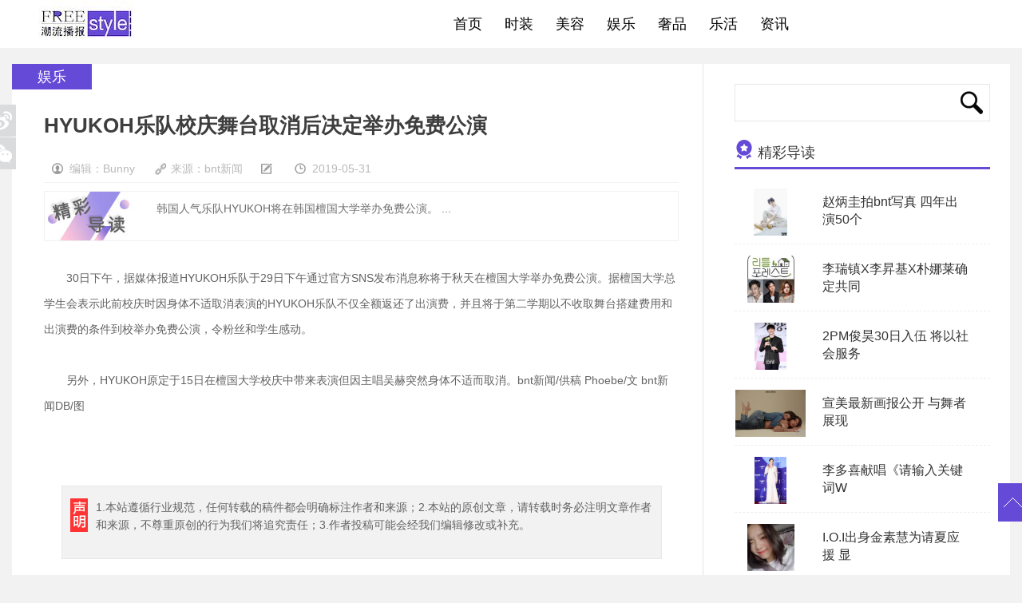

--- FILE ---
content_type: text/html
request_url: https://www.freestyle666.com/a/yule/2019/0531/94.html
body_size: 14650
content:
<!DOCTYPE HTML>
<!--[if lt IE 7 ]> <html lang="zh-CN" class="ie6 ielt8"> <![endif]-->
<!--[if IE 7 ]>    <html lang="zh-CN" class="ie7 ielt8"> <![endif]-->
<!--[if IE 8 ]>    <html lang="zh-CN" class="ie8"> <![endif]-->
<!--[if (gte IE 9)|!(IE)]><!-->
<html lang="zh-CN">
<!--<![endif]-->
<head>
<meta charset="utf-8">
<title>HYUKOH乐队校庆舞台取消后决定举办免费公演_freestyle潮流网</title>
<meta name="keywords" content="HYUKOH" />
<meta name="description" content="韩国人气乐队HYUKOH将在韩国檀国大学举办免费公演。" />
<meta http-equiv="Cache-Control" content="no-transform"/>
<!--[if lt IE 9 ]>

<script type="text/javascript" src="/style/js/modernizr.js"></script>

<![endif]-->
<script type="text/javascript" src="/style/js/config.js"></script>
<script type="text/javascript" src="/style/js/jquery.js"></script>
<script type="text/javascript" src="/style/js/jquery.cookie.js"></script>
<script type="text/javascript" src="/style/js/cmstop-common.js"></script>
<script type="text/javascript" src="/style/js/fet.js"></script>
<script type="text/javascript" src="/style/js/repos.js"></script>
<link rel="stylesheet" type="text/css" href="/style/css/style.css"/>
<script type="text/javascript" src="/style/js/common.js"></script>
<meta http-equiv="mobile-agent" content="format=xhtml;url=/m/view.php?aid=94">
<script type="text/javascript">if(window.location.toString().indexOf('pref=padindex') != -1){}else{if(/AppleWebKit.*Mobile/i.test(navigator.userAgent) || (/MIDP|SymbianOS|NOKIA|SAMSUNG|LG|NEC|TCL|Alcatel|BIRD|DBTEL|Dopod|PHILIPS|HAIER|LENOVO|MOT-|Nokia|SonyEricsson|SIE-|Amoi|ZTE/.test(navigator.userAgent))){if(window.location.href.indexOf("?mobile")<0){try{if(/Android|Windows Phone|webOS|iPhone|iPod|BlackBerry/i.test(navigator.userAgent)){window.location.href="/m/view.php?aid=94";}else if(/iPad/i.test(navigator.userAgent)){}else{}}catch(e){}}}}</script>
<script type="text/javascript">
    var contentid = '94';// 文章ID
    var title = 'HYUKOH乐队校庆舞台取消后决定举办免费公演';//文章标题
    var topicid = '12000';// 评论主题
    var context = '';//全文内容缓存
    var content = '';//第一页内容缓存
    var _IMG_URL = 'https://www.freestyle666.com';
    var upload_url = 'https://www.freestyle666.com';
    var www_url = 'https://www.freestyle666.com';
    var thumb = www_url+'/uploads/allimg/190531/8-1Z5310009463J-lp.jpg';
    var url = www_url+'/a/yule/2019/0531/94.html';
    var source_link = "";
    var summary = '韩国人气乐队HYUKOH将在韩国檀国大学举办免费公演。
...';
  </script>
</head>
<body>
<div class="topbar">
  <div class=" wrapper">
    <div class="logo"><a href="/" title="freestyle潮流网" target="_self">freestyle潮流网</a></div>
    <ul class="nav">
      <li class=""><strong><a href="/" title="" target="_self"><span class="glyphicon glyphicon-home"></span>首页</a></strong></li>
      <li class=""><strong><a href="/a/shizhuang/" title="" target="_self"><span class="glyphicon glyphicon-book"></span>时装</a></strong>
        <dl>
          
            <dd> <a href="/a/shizhuang/chaoliu/">潮流</a>
            </dd>
          
            <dd> <a href="/a/shizhuang/chuanda/">穿搭</a>
            </dd>
          
            <dd> <a href="/a/shizhuang/peishi/">配饰</a>
            </dd>
          
            <dd> <a href="/a/shizhuang/shizhuangzhou/">时装周</a>
            </dd>
          
        </dl>
      </li><li><strong><a href="/a/meirong/" title="" target="_self"><span class="glyphicon glyphicon-book"></span>美容</a></strong>
        <dl>
          
            <dd> <a href="/a/meirong/hufu/">护肤</a>
            </dd>
          
            <dd> <a href="/a/meirong/caizhuang/">彩妆</a>
            </dd>
          
            <dd> <a href="/a/meirong/meifa/">美发</a>
            </dd>
          
            <dd> <a href="/a/meirong/meiti/">美体</a>
            </dd>
          
        </dl>
      </li><li><strong><a href="/a/yule/" title="" target="_self"><span class="glyphicon glyphicon-book"></span>娱乐</a></strong>
        
      </li><li><strong><a href="/a/shepin/" title="" target="_self"><span class="glyphicon glyphicon-book"></span>奢品</a></strong>
        
      </li><li><strong><a href="/a/lehuo/" title="" target="_self"><span class="glyphicon glyphicon-book"></span>乐活</a></strong>
        
      </li><li><strong><a href="/a/zixun/" title="" target="_self"><span class="glyphicon glyphicon-book"></span>资讯</a></strong>
        
      </li>
    </ul>
  </div>
</div>

<div class="main newslist">
  <div class="listl">
    <div class="inner">
      <div class="listview2">娱乐</div>
      <div class="listlcon" style="margin-bottom:30px;">
        <div class="listltitle">
          <h3>HYUKOH乐队校庆舞台取消后决定举办免费公演</h3>
          <p><span class="spanimg1">编辑：Bunny</span> <span class="spanimg2">来源：bnt新闻</span>
           <span class="spanimg4"></span> 
           <span class="spanimg3">2019-05-31</span> </p>
        </div>
        <div>
          <div class="say">
            <p>韩国人气乐队HYUKOH将在韩国檀国大学举办免费公演。
...</p>
          </div>
        </div>
      </div>
      <div class="article-content">
        <div>
	<span style="font-size:14px;">　　30日下午，据媒体报道HYUKOH乐队于29日下午通过官方SNS发布消息称将于秋天在檀国大学举办免费公演。据檀国大学总学生会表示此前校庆时因身体不适取消表演的HYUKOH乐队不仅全额返还了出演费，并且将于第二学期以不收取舞台搭建费用和出演费的条件到校举办免费公演，令粉丝和学生感动。</span></div>
<div>
	&nbsp;</div>
<div>
	<span style="font-size:14px;">　　另外，HYUKOH原定于15日在檀国大学校庆中带来表演但因主唱吴赫突然身体不适而取消。bnt新闻/供稿 Phoebe/文 bnt新闻DB/图</span><br />
	&nbsp;</div>
<div style="text-align: center;">
	<span style="font-size:14px;"><img alt="" src="/uploads/allimg/190531/8-1Z5310009463J.jpg" style="width: 500px; height: 333px;" /></span></div>

      </div>

      <div class="avow">
        <div class="avowtitle"></div>
        <p>1.本站遵循行业规范，任何转载的稿件都会明确标注作者和来源；2.本站的原创文章，请转载时务必注明文章作者和来源，不尊重原创的行为我们将追究责任；3.作者投稿可能会经我们编辑修改或补充。</p>
      </div>
      <div class="ad"><script src='/plus/ad_js.php?aid=26' language='javascript'></script></div>
      <div class="correlation">
        <div class="com-title"><span><img src="/style/images/symbol-23.png" alt=""/>相关文章</span></div>
        <ul class="ulfix">
          <li>
            <div class="corimg" style="text-align:center"><a href="/a/yule/2019/0822/1100.html" class="title" target="_blank"><img src="/uploads/allimg/190822/8-1ZR21PK4327-lp.jpg" height="115" alt="(G)I-DLE《HANN》MV点击率突破1亿"/></a></div>
            <p>(G)I-DLE《HANN》MV点击率突破1亿</p>
          </li>
<li>
            <div class="corimg" style="text-align:center"><a href="/a/yule/2019/0822/1099.html" class="title" target="_blank"><img src="/uploads/allimg/190822/8-1ZR21P239336-lp.jpg" height="115" alt="2019 SORIBADA颁奖典礼首尔举行"/></a></div>
            <p>2019 SORIBADA颁奖典礼首尔举行</p>
          </li>
<li>
            <div class="corimg" style="text-align:center"><a href="/a/yule/2019/0822/1098.html" class="title" target="_blank"><img src="/uploads/allimg/190822/8-1ZR21KZ3924-lp.jpg" height="115" alt="蔡秀彬确定出演新剧《半的半"/></a></div>
            <p>蔡秀彬确定出演新剧《半的半</p>
          </li>
<li>
            <div class="corimg" style="text-align:center"><a href="/a/yule/2019/0822/1097.html" class="title" target="_blank"><img src="/uploads/allimg/190822/8-1ZR21KKO27-lp.jpg" height="115" alt="雪莉《W korea》最新写真照曝光"/></a></div>
            <p>雪莉《W korea》最新写真照曝光</p>
          </li>

        </ul>
      </div>

    </div>
  </div>
  <div class="listr">
    <div class="rserach">
      <form name="formsearch" action="/plus/search.php">
        <input type="hidden" name="kwtype" value="0"/>
        <input name="q" type="text" class="text-rserach"/>
        <input type="submit" class="btn-rserach" value=""/>
      </form>
    </div>
    <div class="read read2">
      <div class="com-title"><span><img src="/style/images/symbol-3.png" alt="" style="margin-bottom: 1px;"/>精彩导读</span></div>

      <div class="readbox" >
        <div class="readimg"> <a href="/a/yule/2019/0530/82.html" target="_blank" title="赵炳圭拍bnt写真 四年出演50个"> <img src="/uploads/allimg/190530/8-1Z53023343Ea-lp.jpg" alt="/uploads/allimg/190530/8-1Z53023343Ea-lp.jpg" height="59"/> </a></div>
        <p><a href="/a/yule/2019/0530/82.html" target="_blank" title="赵炳圭拍bnt写真 四年出演50个">赵炳圭拍bnt写真 四年出演50个</a></p>
        <div class="floatfix"></div>
      </div>
<div class="readbox" >
        <div class="readimg"> <a href="/a/yule/2019/0619/281.html" target="_blank" title="李瑞镇X李昇基X朴娜莱确定共同"> <img src="/uploads/allimg/190619/8-1Z619215Z51B-lp.jpg" alt="/uploads/allimg/190619/8-1Z619215Z51B-lp.jpg" height="59"/> </a></div>
        <p><a href="/a/yule/2019/0619/281.html" target="_blank" title="李瑞镇X李昇基X朴娜莱确定共同">李瑞镇X李昇基X朴娜莱确定共同</a></p>
        <div class="floatfix"></div>
      </div>
<div class="readbox" >
        <div class="readimg"> <a href="/a/yule/2019/0528/37.html" target="_blank" title="2PM俊昊30日入伍 将以社会服务"> <img src="/uploads/allimg/190528/8-1Z52Q44Q3229-lp.jpg" alt="/uploads/allimg/190528/8-1Z52Q44Q3229-lp.jpg" height="59"/> </a></div>
        <p><a href="/a/yule/2019/0528/37.html" target="_blank" title="2PM俊昊30日入伍 将以社会服务">2PM俊昊30日入伍 将以社会服务</a></p>
        <div class="floatfix"></div>
      </div>
<div class="readbox" >
        <div class="readimg"> <a href="/a/yule/2019/0813/972.html" target="_blank" title="宣美最新画报公开 与舞者展现"> <img src="/uploads/allimg/190813/8-1ZQ314364c61-lp.jpg" alt="/uploads/allimg/190813/8-1ZQ314364c61-lp.jpg" height="59"/> </a></div>
        <p><a href="/a/yule/2019/0813/972.html" target="_blank" title="宣美最新画报公开 与舞者展现">宣美最新画报公开 与舞者展现</a></p>
        <div class="floatfix"></div>
      </div>
<div class="readbox" >
        <div class="readimg"> <a href="/a/yule/2019/0703/416.html" target="_blank" title="李多喜献唱《请输入关键词W"> <img src="/uploads/allimg/190703/8-1ZF320151I24-lp.jpg" alt="/uploads/allimg/190703/8-1ZF320151I24-lp.jpg" height="59"/> </a></div>
        <p><a href="/a/yule/2019/0703/416.html" target="_blank" title="李多喜献唱《请输入关键词W">李多喜献唱《请输入关键词W</a></p>
        <div class="floatfix"></div>
      </div>
<div class="readbox" >
        <div class="readimg"> <a href="/a/yule/2019/0626/327.html" target="_blank" title="I.O.I出身金素慧为请夏应援 显"> <img src="/uploads/allimg/190626/8-1Z6261TAH36-lp.jpg" alt="/uploads/allimg/190626/8-1Z6261TAH36-lp.jpg" height="59"/> </a></div>
        <p><a href="/a/yule/2019/0626/327.html" target="_blank" title="I.O.I出身金素慧为请夏应援 显">I.O.I出身金素慧为请夏应援 显</a></p>
        <div class="floatfix"></div>
      </div>


    </div>
    <div class="viewpoint hotlist">
      <div class="com-title"><span><img src="/style/images/symbol-13.png" alt=""/>热门资讯</span></div>
      <ul>
        <li><a href="/a/yule/2019/0701/357.html">(G)I-DLE举行回归SHOWCASE 全新音乐展现独特魅力</a></li>
<li><a href="/a/yule/2019/0709/484.html">殷志源出击《IDOL ROOM》 首次挑战女子组合舞蹈</a></li>
<li><a href="/a/yule/2019/0701/355.html">姜丹尼尔确定7月末SOLO出道 引起粉丝热烈关注</a></li>
<li><a href="/a/yule/2019/0808/921.html">Dispatch通过节目表示考虑到姜丹尼尔SOLO出道而推</a></li>
<li><a href="/a/yule/2019/0723/684.html">Woollim新女团Rocket Punch正式公开 高橋朱里合流引关</a></li>
<li><a href="/a/yule/2019/0701/348.html">电影《使者》举行制作发布会 主演朴叙俊&amp;禹</a></li>
<li><a href="/a/yule/2019/0704/431.html">朴宰范&amp;金夏温出演《小巷餐厅》 综艺效果令</a></li>
<li><a href="/a/yule/2019/0611/213.html">《问题性男子》进入休息期 期待重整后再次相见</a></li>
<li><a href="/a/yule/2019/0716/565.html">T-ara提前庆祝出道十周年 成员晒照呈现不变友谊</a></li>

      </ul>
    </div>
  </div>
  <div class="mreturn">
    <a id="gotop" href="javascript:$('html,body').animate({scrollTop:0},500);"></a>
  </div>
  <div class="mshare">
    <a href="javascript:;" class="msharea1"></a>
    <a id="wx" class="msharea2" href="#" style="cursor:*"></a>
    <div id="qrcode" class="qrcode" style="display: none;"><img src="/plus/qrcode.php?action=get_qrcode&type=arc&id=94" width="180" height="180"><p>扫一扫，分享到微信朋友圈</p></div>
  </div>
</div>
<div class="footer">
  <div class="wrapper">
    <div class="lft">Copyright &copy; 2002-2019 freestyle潮流网 版权所有 <a href=http://www.dedecms.com target='_blank'>Power by DedeCms</a>  备案号：沪ICP备19022564号 <a href="/a/aboutus.html">联系我们</a></div>
    </div>
  </div>
</div>
<script>

$(function(){

	$(".nav li dl").each(function(){

		if($(this).find("dd").size()==0){

			$(this).remove();

		}		

	});
});

</script> 
<script src="/style/js/post.js"></script>
<script type="text/javascript" src="/style/js/ZeroClipboard.js"></script>
<script type="text/javascript" src="/style/js/digg.js"></script>
<script>
	$(function() {

    var key = "HYUKOH";
    var keys = key.split(',');
    var keystr = '关键字：'
    
    for (k in keys)
      {
        if (k > 0) keystr = keystr + ',';
        keystr = keystr + "<a href='/plus/search.php?q="+keys[k]+"'>"+keys[k]+"</a>";
      }

    $(".spanimg4").html(keystr);

		$('.article-content a').each(function(i,a){
			var $a = $(a);
			if(!$a.attr('target'))
			{
				$a.attr('target','_blank');
			}
		});

		$('#zeroclipboard').attr('data-clipboard-text', location.href)

	});
</script>
</body>
</html>
